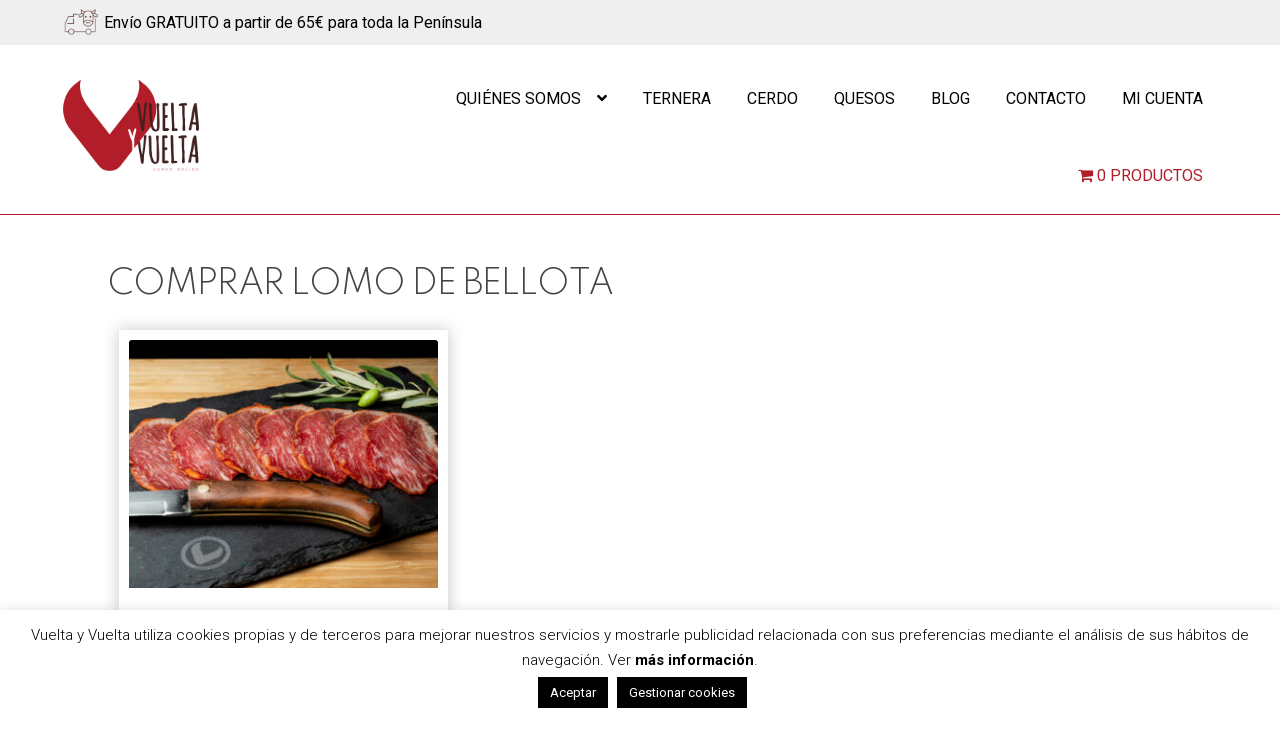

--- FILE ---
content_type: text/html; charset=UTF-8
request_url: https://vueltayvueltacarne.es/etiqueta-producto/comprar-lomo-de-bellota/
body_size: 19225
content:
<!doctype html>
<html lang="es">
<head>
<meta charset="UTF-8">
<meta name="viewport" content="width=device-width, initial-scale=1">
<link rel="profile" href="http://gmpg.org/xfn/11">
<link rel="pingback" href="https://vueltayvueltacarne.es/xmlrpc.php">
<meta name='robots' content='index, follow, max-image-preview:large, max-snippet:-1, max-video-preview:-1' />
<!-- This site is optimized with the Yoast SEO plugin v26.8 - https://yoast.com/product/yoast-seo-wordpress/ -->
<title>comprar lomo de bellota - Vuelta y Vuelta</title>
<link rel="canonical" href="https://vueltayvueltacarne.es/etiqueta-producto/comprar-lomo-de-bellota/" />
<meta property="og:locale" content="es_ES" />
<meta property="og:type" content="article" />
<meta property="og:title" content="comprar lomo de bellota - Vuelta y Vuelta" />
<meta property="og:url" content="https://vueltayvueltacarne.es/etiqueta-producto/comprar-lomo-de-bellota/" />
<meta property="og:site_name" content="Vuelta y Vuelta" />
<meta name="twitter:card" content="summary_large_image" />
<script type="application/ld+json" class="yoast-schema-graph">{"@context":"https://schema.org","@graph":[{"@type":"CollectionPage","@id":"https://vueltayvueltacarne.es/etiqueta-producto/comprar-lomo-de-bellota/","url":"https://vueltayvueltacarne.es/etiqueta-producto/comprar-lomo-de-bellota/","name":"comprar lomo de bellota - Vuelta y Vuelta","isPartOf":{"@id":"https://vueltayvueltacarne.es/#website"},"primaryImageOfPage":{"@id":"https://vueltayvueltacarne.es/etiqueta-producto/comprar-lomo-de-bellota/#primaryimage"},"image":{"@id":"https://vueltayvueltacarne.es/etiqueta-producto/comprar-lomo-de-bellota/#primaryimage"},"thumbnailUrl":"https://vueltayvueltacarne.es/wp-content/uploads/2020/12/lomo-iberico-bellota-vueltayvueltacarne.jpg","breadcrumb":{"@id":"https://vueltayvueltacarne.es/etiqueta-producto/comprar-lomo-de-bellota/#breadcrumb"},"inLanguage":"es"},{"@type":"ImageObject","inLanguage":"es","@id":"https://vueltayvueltacarne.es/etiqueta-producto/comprar-lomo-de-bellota/#primaryimage","url":"https://vueltayvueltacarne.es/wp-content/uploads/2020/12/lomo-iberico-bellota-vueltayvueltacarne.jpg","contentUrl":"https://vueltayvueltacarne.es/wp-content/uploads/2020/12/lomo-iberico-bellota-vueltayvueltacarne.jpg","width":1067,"height":800,"caption":"Lomo de bellota ibérico, finas lonchas sobre una pizarra"},{"@type":"BreadcrumbList","@id":"https://vueltayvueltacarne.es/etiqueta-producto/comprar-lomo-de-bellota/#breadcrumb","itemListElement":[{"@type":"ListItem","position":1,"name":"Home","item":"https://vueltayvueltacarne.es/"},{"@type":"ListItem","position":2,"name":"comprar lomo de bellota"}]},{"@type":"WebSite","@id":"https://vueltayvueltacarne.es/#website","url":"https://vueltayvueltacarne.es/","name":"Vuelta y Vuelta","description":"Tu tienda de confianza para comprar online la mejor carne de ternera","publisher":{"@id":"https://vueltayvueltacarne.es/#organization"},"potentialAction":[{"@type":"SearchAction","target":{"@type":"EntryPoint","urlTemplate":"https://vueltayvueltacarne.es/?s={search_term_string}"},"query-input":{"@type":"PropertyValueSpecification","valueRequired":true,"valueName":"search_term_string"}}],"inLanguage":"es"},{"@type":"Organization","@id":"https://vueltayvueltacarne.es/#organization","name":"Vuelta y Vuelta","url":"https://vueltayvueltacarne.es/","logo":{"@type":"ImageObject","inLanguage":"es","@id":"https://vueltayvueltacarne.es/#/schema/logo/image/","url":"https://vueltayvueltacarne.es/wp-content/uploads/2020/12/cropped-logo-vuelta-y-vuelta-carne.png","contentUrl":"https://vueltayvueltacarne.es/wp-content/uploads/2020/12/cropped-logo-vuelta-y-vuelta-carne.png","width":5344,"height":3691,"caption":"Vuelta y Vuelta"},"image":{"@id":"https://vueltayvueltacarne.es/#/schema/logo/image/"},"sameAs":["https://www.facebook.com/VueltayVueltacarne"]}]}</script>
<!-- / Yoast SEO plugin. -->
<link rel='dns-prefetch' href='//widgets.revi.io' />
<link rel='dns-prefetch' href='//capi-automation.s3.us-east-2.amazonaws.com' />
<link rel='dns-prefetch' href='//fonts.googleapis.com' />
<link rel="alternate" type="application/rss+xml" title="Vuelta y Vuelta &raquo; Feed" href="https://vueltayvueltacarne.es/feed/" />
<link rel="alternate" type="application/rss+xml" title="Vuelta y Vuelta &raquo; Feed de los comentarios" href="https://vueltayvueltacarne.es/comments/feed/" />
<link rel="alternate" type="application/rss+xml" title="Vuelta y Vuelta &raquo; comprar lomo de bellota Etiqueta Feed" href="https://vueltayvueltacarne.es/etiqueta-producto/comprar-lomo-de-bellota/feed/" />
<style id='wp-img-auto-sizes-contain-inline-css'>
img:is([sizes=auto i],[sizes^="auto," i]){contain-intrinsic-size:3000px 1500px}
/*# sourceURL=wp-img-auto-sizes-contain-inline-css */
</style>
<!-- <link rel='stylesheet' id='cf7ic_style-css' href='https://vueltayvueltacarne.es/wp-content/plugins/contact-form-7-image-captcha/css/cf7ic-style.css?ver=3.3.7' media='all' /> -->
<link rel="stylesheet" type="text/css" href="//vueltayvueltacarne.es/wp-content/cache/wpfc-minified/l9pbj6t9/dx3wx.css" media="all"/>
<style id='wp-block-library-inline-css'>
:root{--wp-block-synced-color:#7a00df;--wp-block-synced-color--rgb:122,0,223;--wp-bound-block-color:var(--wp-block-synced-color);--wp-editor-canvas-background:#ddd;--wp-admin-theme-color:#007cba;--wp-admin-theme-color--rgb:0,124,186;--wp-admin-theme-color-darker-10:#006ba1;--wp-admin-theme-color-darker-10--rgb:0,107,160.5;--wp-admin-theme-color-darker-20:#005a87;--wp-admin-theme-color-darker-20--rgb:0,90,135;--wp-admin-border-width-focus:2px}@media (min-resolution:192dpi){:root{--wp-admin-border-width-focus:1.5px}}.wp-element-button{cursor:pointer}:root .has-very-light-gray-background-color{background-color:#eee}:root .has-very-dark-gray-background-color{background-color:#313131}:root .has-very-light-gray-color{color:#eee}:root .has-very-dark-gray-color{color:#313131}:root .has-vivid-green-cyan-to-vivid-cyan-blue-gradient-background{background:linear-gradient(135deg,#00d084,#0693e3)}:root .has-purple-crush-gradient-background{background:linear-gradient(135deg,#34e2e4,#4721fb 50%,#ab1dfe)}:root .has-hazy-dawn-gradient-background{background:linear-gradient(135deg,#faaca8,#dad0ec)}:root .has-subdued-olive-gradient-background{background:linear-gradient(135deg,#fafae1,#67a671)}:root .has-atomic-cream-gradient-background{background:linear-gradient(135deg,#fdd79a,#004a59)}:root .has-nightshade-gradient-background{background:linear-gradient(135deg,#330968,#31cdcf)}:root .has-midnight-gradient-background{background:linear-gradient(135deg,#020381,#2874fc)}:root{--wp--preset--font-size--normal:16px;--wp--preset--font-size--huge:42px}.has-regular-font-size{font-size:1em}.has-larger-font-size{font-size:2.625em}.has-normal-font-size{font-size:var(--wp--preset--font-size--normal)}.has-huge-font-size{font-size:var(--wp--preset--font-size--huge)}.has-text-align-center{text-align:center}.has-text-align-left{text-align:left}.has-text-align-right{text-align:right}.has-fit-text{white-space:nowrap!important}#end-resizable-editor-section{display:none}.aligncenter{clear:both}.items-justified-left{justify-content:flex-start}.items-justified-center{justify-content:center}.items-justified-right{justify-content:flex-end}.items-justified-space-between{justify-content:space-between}.screen-reader-text{border:0;clip-path:inset(50%);height:1px;margin:-1px;overflow:hidden;padding:0;position:absolute;width:1px;word-wrap:normal!important}.screen-reader-text:focus{background-color:#ddd;clip-path:none;color:#444;display:block;font-size:1em;height:auto;left:5px;line-height:normal;padding:15px 23px 14px;text-decoration:none;top:5px;width:auto;z-index:100000}html :where(.has-border-color){border-style:solid}html :where([style*=border-top-color]){border-top-style:solid}html :where([style*=border-right-color]){border-right-style:solid}html :where([style*=border-bottom-color]){border-bottom-style:solid}html :where([style*=border-left-color]){border-left-style:solid}html :where([style*=border-width]){border-style:solid}html :where([style*=border-top-width]){border-top-style:solid}html :where([style*=border-right-width]){border-right-style:solid}html :where([style*=border-bottom-width]){border-bottom-style:solid}html :where([style*=border-left-width]){border-left-style:solid}html :where(img[class*=wp-image-]){height:auto;max-width:100%}:where(figure){margin:0 0 1em}html :where(.is-position-sticky){--wp-admin--admin-bar--position-offset:var(--wp-admin--admin-bar--height,0px)}@media screen and (max-width:600px){html :where(.is-position-sticky){--wp-admin--admin-bar--position-offset:0px}}
/*# sourceURL=wp-block-library-inline-css */
</style><!-- <link rel='stylesheet' id='wc-blocks-style-css' href='https://vueltayvueltacarne.es/wp-content/plugins/woocommerce/assets/client/blocks/wc-blocks.css?ver=wc-10.4.3' media='all' /> -->
<link rel="stylesheet" type="text/css" href="//vueltayvueltacarne.es/wp-content/cache/wpfc-minified/dswt4okt/dx3wx.css" media="all"/>
<style id='global-styles-inline-css'>
:root{--wp--preset--aspect-ratio--square: 1;--wp--preset--aspect-ratio--4-3: 4/3;--wp--preset--aspect-ratio--3-4: 3/4;--wp--preset--aspect-ratio--3-2: 3/2;--wp--preset--aspect-ratio--2-3: 2/3;--wp--preset--aspect-ratio--16-9: 16/9;--wp--preset--aspect-ratio--9-16: 9/16;--wp--preset--color--black: #000000;--wp--preset--color--cyan-bluish-gray: #abb8c3;--wp--preset--color--white: #ffffff;--wp--preset--color--pale-pink: #f78da7;--wp--preset--color--vivid-red: #cf2e2e;--wp--preset--color--luminous-vivid-orange: #ff6900;--wp--preset--color--luminous-vivid-amber: #fcb900;--wp--preset--color--light-green-cyan: #7bdcb5;--wp--preset--color--vivid-green-cyan: #00d084;--wp--preset--color--pale-cyan-blue: #8ed1fc;--wp--preset--color--vivid-cyan-blue: #0693e3;--wp--preset--color--vivid-purple: #9b51e0;--wp--preset--gradient--vivid-cyan-blue-to-vivid-purple: linear-gradient(135deg,rgb(6,147,227) 0%,rgb(155,81,224) 100%);--wp--preset--gradient--light-green-cyan-to-vivid-green-cyan: linear-gradient(135deg,rgb(122,220,180) 0%,rgb(0,208,130) 100%);--wp--preset--gradient--luminous-vivid-amber-to-luminous-vivid-orange: linear-gradient(135deg,rgb(252,185,0) 0%,rgb(255,105,0) 100%);--wp--preset--gradient--luminous-vivid-orange-to-vivid-red: linear-gradient(135deg,rgb(255,105,0) 0%,rgb(207,46,46) 100%);--wp--preset--gradient--very-light-gray-to-cyan-bluish-gray: linear-gradient(135deg,rgb(238,238,238) 0%,rgb(169,184,195) 100%);--wp--preset--gradient--cool-to-warm-spectrum: linear-gradient(135deg,rgb(74,234,220) 0%,rgb(151,120,209) 20%,rgb(207,42,186) 40%,rgb(238,44,130) 60%,rgb(251,105,98) 80%,rgb(254,248,76) 100%);--wp--preset--gradient--blush-light-purple: linear-gradient(135deg,rgb(255,206,236) 0%,rgb(152,150,240) 100%);--wp--preset--gradient--blush-bordeaux: linear-gradient(135deg,rgb(254,205,165) 0%,rgb(254,45,45) 50%,rgb(107,0,62) 100%);--wp--preset--gradient--luminous-dusk: linear-gradient(135deg,rgb(255,203,112) 0%,rgb(199,81,192) 50%,rgb(65,88,208) 100%);--wp--preset--gradient--pale-ocean: linear-gradient(135deg,rgb(255,245,203) 0%,rgb(182,227,212) 50%,rgb(51,167,181) 100%);--wp--preset--gradient--electric-grass: linear-gradient(135deg,rgb(202,248,128) 0%,rgb(113,206,126) 100%);--wp--preset--gradient--midnight: linear-gradient(135deg,rgb(2,3,129) 0%,rgb(40,116,252) 100%);--wp--preset--font-size--small: 14px;--wp--preset--font-size--medium: 23px;--wp--preset--font-size--large: 26px;--wp--preset--font-size--x-large: 42px;--wp--preset--font-size--normal: 16px;--wp--preset--font-size--huge: 37px;--wp--preset--spacing--20: 0.44rem;--wp--preset--spacing--30: 0.67rem;--wp--preset--spacing--40: 1rem;--wp--preset--spacing--50: 1.5rem;--wp--preset--spacing--60: 2.25rem;--wp--preset--spacing--70: 3.38rem;--wp--preset--spacing--80: 5.06rem;--wp--preset--shadow--natural: 6px 6px 9px rgba(0, 0, 0, 0.2);--wp--preset--shadow--deep: 12px 12px 50px rgba(0, 0, 0, 0.4);--wp--preset--shadow--sharp: 6px 6px 0px rgba(0, 0, 0, 0.2);--wp--preset--shadow--outlined: 6px 6px 0px -3px rgb(255, 255, 255), 6px 6px rgb(0, 0, 0);--wp--preset--shadow--crisp: 6px 6px 0px rgb(0, 0, 0);}:where(.is-layout-flex){gap: 0.5em;}:where(.is-layout-grid){gap: 0.5em;}body .is-layout-flex{display: flex;}.is-layout-flex{flex-wrap: wrap;align-items: center;}.is-layout-flex > :is(*, div){margin: 0;}body .is-layout-grid{display: grid;}.is-layout-grid > :is(*, div){margin: 0;}:where(.wp-block-columns.is-layout-flex){gap: 2em;}:where(.wp-block-columns.is-layout-grid){gap: 2em;}:where(.wp-block-post-template.is-layout-flex){gap: 1.25em;}:where(.wp-block-post-template.is-layout-grid){gap: 1.25em;}.has-black-color{color: var(--wp--preset--color--black) !important;}.has-cyan-bluish-gray-color{color: var(--wp--preset--color--cyan-bluish-gray) !important;}.has-white-color{color: var(--wp--preset--color--white) !important;}.has-pale-pink-color{color: var(--wp--preset--color--pale-pink) !important;}.has-vivid-red-color{color: var(--wp--preset--color--vivid-red) !important;}.has-luminous-vivid-orange-color{color: var(--wp--preset--color--luminous-vivid-orange) !important;}.has-luminous-vivid-amber-color{color: var(--wp--preset--color--luminous-vivid-amber) !important;}.has-light-green-cyan-color{color: var(--wp--preset--color--light-green-cyan) !important;}.has-vivid-green-cyan-color{color: var(--wp--preset--color--vivid-green-cyan) !important;}.has-pale-cyan-blue-color{color: var(--wp--preset--color--pale-cyan-blue) !important;}.has-vivid-cyan-blue-color{color: var(--wp--preset--color--vivid-cyan-blue) !important;}.has-vivid-purple-color{color: var(--wp--preset--color--vivid-purple) !important;}.has-black-background-color{background-color: var(--wp--preset--color--black) !important;}.has-cyan-bluish-gray-background-color{background-color: var(--wp--preset--color--cyan-bluish-gray) !important;}.has-white-background-color{background-color: var(--wp--preset--color--white) !important;}.has-pale-pink-background-color{background-color: var(--wp--preset--color--pale-pink) !important;}.has-vivid-red-background-color{background-color: var(--wp--preset--color--vivid-red) !important;}.has-luminous-vivid-orange-background-color{background-color: var(--wp--preset--color--luminous-vivid-orange) !important;}.has-luminous-vivid-amber-background-color{background-color: var(--wp--preset--color--luminous-vivid-amber) !important;}.has-light-green-cyan-background-color{background-color: var(--wp--preset--color--light-green-cyan) !important;}.has-vivid-green-cyan-background-color{background-color: var(--wp--preset--color--vivid-green-cyan) !important;}.has-pale-cyan-blue-background-color{background-color: var(--wp--preset--color--pale-cyan-blue) !important;}.has-vivid-cyan-blue-background-color{background-color: var(--wp--preset--color--vivid-cyan-blue) !important;}.has-vivid-purple-background-color{background-color: var(--wp--preset--color--vivid-purple) !important;}.has-black-border-color{border-color: var(--wp--preset--color--black) !important;}.has-cyan-bluish-gray-border-color{border-color: var(--wp--preset--color--cyan-bluish-gray) !important;}.has-white-border-color{border-color: var(--wp--preset--color--white) !important;}.has-pale-pink-border-color{border-color: var(--wp--preset--color--pale-pink) !important;}.has-vivid-red-border-color{border-color: var(--wp--preset--color--vivid-red) !important;}.has-luminous-vivid-orange-border-color{border-color: var(--wp--preset--color--luminous-vivid-orange) !important;}.has-luminous-vivid-amber-border-color{border-color: var(--wp--preset--color--luminous-vivid-amber) !important;}.has-light-green-cyan-border-color{border-color: var(--wp--preset--color--light-green-cyan) !important;}.has-vivid-green-cyan-border-color{border-color: var(--wp--preset--color--vivid-green-cyan) !important;}.has-pale-cyan-blue-border-color{border-color: var(--wp--preset--color--pale-cyan-blue) !important;}.has-vivid-cyan-blue-border-color{border-color: var(--wp--preset--color--vivid-cyan-blue) !important;}.has-vivid-purple-border-color{border-color: var(--wp--preset--color--vivid-purple) !important;}.has-vivid-cyan-blue-to-vivid-purple-gradient-background{background: var(--wp--preset--gradient--vivid-cyan-blue-to-vivid-purple) !important;}.has-light-green-cyan-to-vivid-green-cyan-gradient-background{background: var(--wp--preset--gradient--light-green-cyan-to-vivid-green-cyan) !important;}.has-luminous-vivid-amber-to-luminous-vivid-orange-gradient-background{background: var(--wp--preset--gradient--luminous-vivid-amber-to-luminous-vivid-orange) !important;}.has-luminous-vivid-orange-to-vivid-red-gradient-background{background: var(--wp--preset--gradient--luminous-vivid-orange-to-vivid-red) !important;}.has-very-light-gray-to-cyan-bluish-gray-gradient-background{background: var(--wp--preset--gradient--very-light-gray-to-cyan-bluish-gray) !important;}.has-cool-to-warm-spectrum-gradient-background{background: var(--wp--preset--gradient--cool-to-warm-spectrum) !important;}.has-blush-light-purple-gradient-background{background: var(--wp--preset--gradient--blush-light-purple) !important;}.has-blush-bordeaux-gradient-background{background: var(--wp--preset--gradient--blush-bordeaux) !important;}.has-luminous-dusk-gradient-background{background: var(--wp--preset--gradient--luminous-dusk) !important;}.has-pale-ocean-gradient-background{background: var(--wp--preset--gradient--pale-ocean) !important;}.has-electric-grass-gradient-background{background: var(--wp--preset--gradient--electric-grass) !important;}.has-midnight-gradient-background{background: var(--wp--preset--gradient--midnight) !important;}.has-small-font-size{font-size: var(--wp--preset--font-size--small) !important;}.has-medium-font-size{font-size: var(--wp--preset--font-size--medium) !important;}.has-large-font-size{font-size: var(--wp--preset--font-size--large) !important;}.has-x-large-font-size{font-size: var(--wp--preset--font-size--x-large) !important;}
/*# sourceURL=global-styles-inline-css */
</style>
<style id='classic-theme-styles-inline-css'>
/*! This file is auto-generated */
.wp-block-button__link{color:#fff;background-color:#32373c;border-radius:9999px;box-shadow:none;text-decoration:none;padding:calc(.667em + 2px) calc(1.333em + 2px);font-size:1.125em}.wp-block-file__button{background:#32373c;color:#fff;text-decoration:none}
/*# sourceURL=/wp-includes/css/classic-themes.min.css */
</style>
<!-- <link rel='stylesheet' id='storefront-gutenberg-blocks-css' href='https://vueltayvueltacarne.es/wp-content/themes/storefront/assets/css/base/gutenberg-blocks.css?ver=3.9.1' media='all' /> -->
<link rel="stylesheet" type="text/css" href="//vueltayvueltacarne.es/wp-content/cache/wpfc-minified/88hnxivy/dx3wx.css" media="all"/>
<style id='storefront-gutenberg-blocks-inline-css'>
.wp-block-button__link:not(.has-text-color) {
color: #ffffff;
}
.wp-block-button__link:not(.has-text-color):hover,
.wp-block-button__link:not(.has-text-color):focus,
.wp-block-button__link:not(.has-text-color):active {
color: #ffffff;
}
.wp-block-button__link:not(.has-background) {
background-color: #b11d28;
}
.wp-block-button__link:not(.has-background):hover,
.wp-block-button__link:not(.has-background):focus,
.wp-block-button__link:not(.has-background):active {
border-color: #98040f;
background-color: #98040f;
}
.wp-block-quote footer,
.wp-block-quote cite,
.wp-block-quote__citation {
color: #000000;
}
.wp-block-pullquote cite,
.wp-block-pullquote footer,
.wp-block-pullquote__citation {
color: #000000;
}
.wp-block-image figcaption {
color: #000000;
}
.wp-block-separator.is-style-dots::before {
color: #000000;
}
.wp-block-file a.wp-block-file__button {
color: #ffffff;
background-color: #b11d28;
border-color: #b11d28;
}
.wp-block-file a.wp-block-file__button:hover,
.wp-block-file a.wp-block-file__button:focus,
.wp-block-file a.wp-block-file__button:active {
color: #ffffff;
background-color: #98040f;
}
.wp-block-code,
.wp-block-preformatted pre {
color: #000000;
}
.wp-block-table:not( .has-background ):not( .is-style-stripes ) tbody tr:nth-child(2n) td {
background-color: #fdfdfd;
}
.wp-block-cover .wp-block-cover__inner-container h1:not(.has-text-color),
.wp-block-cover .wp-block-cover__inner-container h2:not(.has-text-color),
.wp-block-cover .wp-block-cover__inner-container h3:not(.has-text-color),
.wp-block-cover .wp-block-cover__inner-container h4:not(.has-text-color),
.wp-block-cover .wp-block-cover__inner-container h5:not(.has-text-color),
.wp-block-cover .wp-block-cover__inner-container h6:not(.has-text-color) {
color: #000000;
}
.wc-block-components-price-slider__range-input-progress,
.rtl .wc-block-components-price-slider__range-input-progress {
--range-color: #b11d28;
}
/* Target only IE11 */
@media all and (-ms-high-contrast: none), (-ms-high-contrast: active) {
.wc-block-components-price-slider__range-input-progress {
background: #b11d28;
}
}
.wc-block-components-button:not(.is-link) {
background-color: #000000;
color: #ffffff;
}
.wc-block-components-button:not(.is-link):hover,
.wc-block-components-button:not(.is-link):focus,
.wc-block-components-button:not(.is-link):active {
background-color: #000000;
color: #ffffff;
}
.wc-block-components-button:not(.is-link):disabled {
background-color: #000000;
color: #ffffff;
}
.wc-block-cart__submit-container {
background-color: #ffffff;
}
.wc-block-cart__submit-container::before {
color: rgba(220,220,220,0.5);
}
.wc-block-components-order-summary-item__quantity {
background-color: #ffffff;
border-color: #000000;
box-shadow: 0 0 0 2px #ffffff;
color: #000000;
}
/*# sourceURL=storefront-gutenberg-blocks-inline-css */
</style>
<style id='ghostkit-typography-inline-css'>
/*# sourceURL=ghostkit-typography-inline-css */
</style>
<!-- <link rel='stylesheet' id='contact-form-7-css' href='https://vueltayvueltacarne.es/wp-content/plugins/contact-form-7/includes/css/styles.css?ver=6.1.4' media='all' /> -->
<!-- <link rel='stylesheet' id='cookie-law-info-css' href='https://vueltayvueltacarne.es/wp-content/plugins/cookie-law-info/legacy/public/css/cookie-law-info-public.css?ver=3.4.0' media='all' /> -->
<!-- <link rel='stylesheet' id='cookie-law-info-gdpr-css' href='https://vueltayvueltacarne.es/wp-content/plugins/cookie-law-info/legacy/public/css/cookie-law-info-gdpr.css?ver=3.4.0' media='all' /> -->
<!-- <link rel='stylesheet' id='mcmp_price_per_unit_style-css' href='https://vueltayvueltacarne.es/wp-content/plugins/woo-price-per-unit-pro/assets/CSS/woo-ppu.css?ver=2.0.9' media='all' /> -->
<!-- <link rel='stylesheet' id='wpmenucart-icons-css' href='https://vueltayvueltacarne.es/wp-content/plugins/woocommerce-menu-bar-cart/assets/css/wpmenucart-icons.min.css?ver=2.14.12' media='all' /> -->
<link rel="stylesheet" type="text/css" href="//vueltayvueltacarne.es/wp-content/cache/wpfc-minified/95d0fm4c/dx3wx.css" media="all"/>
<style id='wpmenucart-icons-inline-css'>
@font-face{font-family:WPMenuCart;src:url(https://vueltayvueltacarne.es/wp-content/plugins/woocommerce-menu-bar-cart/assets/fonts/WPMenuCart.eot);src:url(https://vueltayvueltacarne.es/wp-content/plugins/woocommerce-menu-bar-cart/assets/fonts/WPMenuCart.eot?#iefix) format('embedded-opentype'),url(https://vueltayvueltacarne.es/wp-content/plugins/woocommerce-menu-bar-cart/assets/fonts/WPMenuCart.woff2) format('woff2'),url(https://vueltayvueltacarne.es/wp-content/plugins/woocommerce-menu-bar-cart/assets/fonts/WPMenuCart.woff) format('woff'),url(https://vueltayvueltacarne.es/wp-content/plugins/woocommerce-menu-bar-cart/assets/fonts/WPMenuCart.ttf) format('truetype'),url(https://vueltayvueltacarne.es/wp-content/plugins/woocommerce-menu-bar-cart/assets/fonts/WPMenuCart.svg#WPMenuCart) format('svg');font-weight:400;font-style:normal;font-display:swap}
/*# sourceURL=wpmenucart-icons-inline-css */
</style>
<!-- <link rel='stylesheet' id='wpmenucart-css' href='https://vueltayvueltacarne.es/wp-content/plugins/woocommerce-menu-bar-cart/assets/css/wpmenucart-main.min.css?ver=2.14.12' media='all' /> -->
<link rel="stylesheet" type="text/css" href="//vueltayvueltacarne.es/wp-content/cache/wpfc-minified/f5oysm4b/dx3wx.css" media="all"/>
<style id='wpmenucart-inline-css'>
.et-cart-info { display:none !important; } .site-header-cart { display:none !important; }
/*# sourceURL=wpmenucart-inline-css */
</style>
<style id='woocommerce-inline-inline-css'>
.woocommerce form .form-row .required { visibility: visible; }
/*# sourceURL=woocommerce-inline-inline-css */
</style>
<!-- <link rel='stylesheet' id='awb-css' href='https://vueltayvueltacarne.es/wp-content/plugins/advanced-backgrounds/assets/awb/awb.min.css?ver=1.12.8' media='all' /> -->
<!-- <link rel='stylesheet' id='parent-style-css' href='https://vueltayvueltacarne.es/wp-content/themes/storefront/style.css?ver=6.9' media='all' /> -->
<!-- <link rel='stylesheet' id='child-style-css' href='https://vueltayvueltacarne.es/wp-content/themes/Vuelta-y-Vuelta/style.css?ver=1.0' media='all' /> -->
<!-- <link rel='stylesheet' id='storefront-style-css' href='https://vueltayvueltacarne.es/wp-content/themes/storefront/style.css?ver=3.9.1' media='all' /> -->
<link rel="stylesheet" type="text/css" href="//vueltayvueltacarne.es/wp-content/cache/wpfc-minified/7mo10sb1/dx3wx.css" media="all"/>
<style id='storefront-style-inline-css'>
.main-navigation ul li a,
.site-title a,
ul.menu li a,
.site-branding h1 a,
button.menu-toggle,
button.menu-toggle:hover,
.handheld-navigation .dropdown-toggle {
color: #000000;
}
button.menu-toggle,
button.menu-toggle:hover {
border-color: #000000;
}
.main-navigation ul li a:hover,
.main-navigation ul li:hover > a,
.site-title a:hover,
.site-header ul.menu li.current-menu-item > a {
color: #414141;
}
table:not( .has-background ) th {
background-color: #f8f8f8;
}
table:not( .has-background ) tbody td {
background-color: #fdfdfd;
}
table:not( .has-background ) tbody tr:nth-child(2n) td,
fieldset,
fieldset legend {
background-color: #fbfbfb;
}
.site-header,
.secondary-navigation ul ul,
.main-navigation ul.menu > li.menu-item-has-children:after,
.secondary-navigation ul.menu ul,
.storefront-handheld-footer-bar,
.storefront-handheld-footer-bar ul li > a,
.storefront-handheld-footer-bar ul li.search .site-search,
button.menu-toggle,
button.menu-toggle:hover {
background-color: #ffffff;
}
p.site-description,
.site-header,
.storefront-handheld-footer-bar {
color: #000000;
}
button.menu-toggle:after,
button.menu-toggle:before,
button.menu-toggle span:before {
background-color: #000000;
}
h1, h2, h3, h4, h5, h6, .wc-block-grid__product-title {
color: #000000;
}
.widget h1 {
border-bottom-color: #000000;
}
body,
.secondary-navigation a {
color: #000000;
}
.widget-area .widget a,
.hentry .entry-header .posted-on a,
.hentry .entry-header .post-author a,
.hentry .entry-header .post-comments a,
.hentry .entry-header .byline a {
color: #050505;
}
a {
color: #b11d28;
}
a:focus,
button:focus,
.button.alt:focus,
input:focus,
textarea:focus,
input[type="button"]:focus,
input[type="reset"]:focus,
input[type="submit"]:focus,
input[type="email"]:focus,
input[type="tel"]:focus,
input[type="url"]:focus,
input[type="password"]:focus,
input[type="search"]:focus {
outline-color: #b11d28;
}
button, input[type="button"], input[type="reset"], input[type="submit"], .button, .widget a.button {
background-color: #b11d28;
border-color: #b11d28;
color: #ffffff;
}
button:hover, input[type="button"]:hover, input[type="reset"]:hover, input[type="submit"]:hover, .button:hover, .widget a.button:hover {
background-color: #98040f;
border-color: #98040f;
color: #ffffff;
}
button.alt, input[type="button"].alt, input[type="reset"].alt, input[type="submit"].alt, .button.alt, .widget-area .widget a.button.alt {
background-color: #000000;
border-color: #000000;
color: #ffffff;
}
button.alt:hover, input[type="button"].alt:hover, input[type="reset"].alt:hover, input[type="submit"].alt:hover, .button.alt:hover, .widget-area .widget a.button.alt:hover {
background-color: #000000;
border-color: #000000;
color: #ffffff;
}
.pagination .page-numbers li .page-numbers.current {
background-color: #e6e6e6;
color: #000000;
}
#comments .comment-list .comment-content .comment-text {
background-color: #f8f8f8;
}
.site-footer {
background-color: #000000;
color: #ffffff;
}
.site-footer a:not(.button):not(.components-button) {
color: #ffffff;
}
.site-footer .storefront-handheld-footer-bar a:not(.button):not(.components-button) {
color: #000000;
}
.site-footer h1, .site-footer h2, .site-footer h3, .site-footer h4, .site-footer h5, .site-footer h6, .site-footer .widget .widget-title, .site-footer .widget .widgettitle {
color: #ffffff;
}
.page-template-template-homepage.has-post-thumbnail .type-page.has-post-thumbnail .entry-title {
color: #000000;
}
.page-template-template-homepage.has-post-thumbnail .type-page.has-post-thumbnail .entry-content {
color: #000000;
}
@media screen and ( min-width: 768px ) {
.secondary-navigation ul.menu a:hover {
color: #191919;
}
.secondary-navigation ul.menu a {
color: #000000;
}
.main-navigation ul.menu ul.sub-menu,
.main-navigation ul.nav-menu ul.children {
background-color: #f0f0f0;
}
.site-header {
border-bottom-color: #f0f0f0;
}
}
/*# sourceURL=storefront-style-inline-css */
</style>
<!-- <link rel='stylesheet' id='storefront-icons-css' href='https://vueltayvueltacarne.es/wp-content/themes/storefront/assets/css/base/icons.css?ver=3.9.1' media='all' /> -->
<link rel="stylesheet" type="text/css" href="//vueltayvueltacarne.es/wp-content/cache/wpfc-minified/e2f2bm41/dx3wx.css" media="all"/>
<link rel='stylesheet' id='storefront-fonts-css' href='https://fonts.googleapis.com/css?family=Source+Sans+Pro%3A400%2C300%2C300italic%2C400italic%2C600%2C700%2C900&#038;subset=latin%2Clatin-ext&#038;ver=3.9.1' media='all' />
<!-- <link rel='stylesheet' id='storefront-woocommerce-style-css' href='https://vueltayvueltacarne.es/wp-content/themes/storefront/assets/css/woocommerce/woocommerce.css?ver=3.9.1' media='all' /> -->
<link rel="stylesheet" type="text/css" href="//vueltayvueltacarne.es/wp-content/cache/wpfc-minified/1gfd2n9g/dx3wx.css" media="all"/>
<style id='storefront-woocommerce-style-inline-css'>
@font-face {
font-family: star;
src: url(https://vueltayvueltacarne.es/wp-content/plugins/woocommerce/assets/fonts/star.eot);
src:
url(https://vueltayvueltacarne.es/wp-content/plugins/woocommerce/assets/fonts/star.eot?#iefix) format("embedded-opentype"),
url(https://vueltayvueltacarne.es/wp-content/plugins/woocommerce/assets/fonts/star.woff) format("woff"),
url(https://vueltayvueltacarne.es/wp-content/plugins/woocommerce/assets/fonts/star.ttf) format("truetype"),
url(https://vueltayvueltacarne.es/wp-content/plugins/woocommerce/assets/fonts/star.svg#star) format("svg");
font-weight: 400;
font-style: normal;
}
@font-face {
font-family: WooCommerce;
src: url(https://vueltayvueltacarne.es/wp-content/plugins/woocommerce/assets/fonts/WooCommerce.eot);
src:
url(https://vueltayvueltacarne.es/wp-content/plugins/woocommerce/assets/fonts/WooCommerce.eot?#iefix) format("embedded-opentype"),
url(https://vueltayvueltacarne.es/wp-content/plugins/woocommerce/assets/fonts/WooCommerce.woff) format("woff"),
url(https://vueltayvueltacarne.es/wp-content/plugins/woocommerce/assets/fonts/WooCommerce.ttf) format("truetype"),
url(https://vueltayvueltacarne.es/wp-content/plugins/woocommerce/assets/fonts/WooCommerce.svg#WooCommerce) format("svg");
font-weight: 400;
font-style: normal;
}
a.cart-contents,
.site-header-cart .widget_shopping_cart a {
color: #000000;
}
a.cart-contents:hover,
.site-header-cart .widget_shopping_cart a:hover,
.site-header-cart:hover > li > a {
color: #414141;
}
table.cart td.product-remove,
table.cart td.actions {
border-top-color: #ffffff;
}
.storefront-handheld-footer-bar ul li.cart .count {
background-color: #000000;
color: #ffffff;
border-color: #ffffff;
}
.woocommerce-tabs ul.tabs li.active a,
ul.products li.product .price,
.onsale,
.wc-block-grid__product-onsale,
.widget_search form:before,
.widget_product_search form:before {
color: #000000;
}
.woocommerce-breadcrumb a,
a.woocommerce-review-link,
.product_meta a {
color: #050505;
}
.wc-block-grid__product-onsale,
.onsale {
border-color: #000000;
}
.star-rating span:before,
.quantity .plus, .quantity .minus,
p.stars a:hover:after,
p.stars a:after,
.star-rating span:before,
#payment .payment_methods li input[type=radio]:first-child:checked+label:before {
color: #b11d28;
}
.widget_price_filter .ui-slider .ui-slider-range,
.widget_price_filter .ui-slider .ui-slider-handle {
background-color: #b11d28;
}
.order_details {
background-color: #f8f8f8;
}
.order_details > li {
border-bottom: 1px dotted #e3e3e3;
}
.order_details:before,
.order_details:after {
background: -webkit-linear-gradient(transparent 0,transparent 0),-webkit-linear-gradient(135deg,#f8f8f8 33.33%,transparent 33.33%),-webkit-linear-gradient(45deg,#f8f8f8 33.33%,transparent 33.33%)
}
#order_review {
background-color: #ffffff;
}
#payment .payment_methods > li .payment_box,
#payment .place-order {
background-color: #fafafa;
}
#payment .payment_methods > li:not(.woocommerce-notice) {
background-color: #f5f5f5;
}
#payment .payment_methods > li:not(.woocommerce-notice):hover {
background-color: #f0f0f0;
}
.woocommerce-pagination .page-numbers li .page-numbers.current {
background-color: #e6e6e6;
color: #000000;
}
.wc-block-grid__product-onsale,
.onsale,
.woocommerce-pagination .page-numbers li .page-numbers:not(.current) {
color: #000000;
}
p.stars a:before,
p.stars a:hover~a:before,
p.stars.selected a.active~a:before {
color: #000000;
}
p.stars.selected a.active:before,
p.stars:hover a:before,
p.stars.selected a:not(.active):before,
p.stars.selected a.active:before {
color: #b11d28;
}
.single-product div.product .woocommerce-product-gallery .woocommerce-product-gallery__trigger {
background-color: #b11d28;
color: #ffffff;
}
.single-product div.product .woocommerce-product-gallery .woocommerce-product-gallery__trigger:hover {
background-color: #98040f;
border-color: #98040f;
color: #ffffff;
}
.button.added_to_cart:focus,
.button.wc-forward:focus {
outline-color: #b11d28;
}
.added_to_cart,
.site-header-cart .widget_shopping_cart a.button,
.wc-block-grid__products .wc-block-grid__product .wp-block-button__link {
background-color: #b11d28;
border-color: #b11d28;
color: #ffffff;
}
.added_to_cart:hover,
.site-header-cart .widget_shopping_cart a.button:hover,
.wc-block-grid__products .wc-block-grid__product .wp-block-button__link:hover {
background-color: #98040f;
border-color: #98040f;
color: #ffffff;
}
.added_to_cart.alt, .added_to_cart, .widget a.button.checkout {
background-color: #000000;
border-color: #000000;
color: #ffffff;
}
.added_to_cart.alt:hover, .added_to_cart:hover, .widget a.button.checkout:hover {
background-color: #000000;
border-color: #000000;
color: #ffffff;
}
.button.loading {
color: #b11d28;
}
.button.loading:hover {
background-color: #b11d28;
}
.button.loading:after {
color: #ffffff;
}
@media screen and ( min-width: 768px ) {
.site-header-cart .widget_shopping_cart,
.site-header .product_list_widget li .quantity {
color: #000000;
}
.site-header-cart .widget_shopping_cart .buttons,
.site-header-cart .widget_shopping_cart .total {
background-color: #f5f5f5;
}
.site-header-cart .widget_shopping_cart {
background-color: #f0f0f0;
}
}
.storefront-product-pagination a {
color: #000000;
background-color: #ffffff;
}
.storefront-sticky-add-to-cart {
color: #000000;
background-color: #ffffff;
}
.storefront-sticky-add-to-cart a:not(.button) {
color: #000000;
}
/*# sourceURL=storefront-woocommerce-style-inline-css */
</style>
<!-- <link rel='stylesheet' id='storefront-child-style-css' href='https://vueltayvueltacarne.es/wp-content/themes/Vuelta-y-Vuelta/style.css?ver=1.0' media='all' /> -->
<!-- <link rel='stylesheet' id='storefront-woocommerce-brands-style-css' href='https://vueltayvueltacarne.es/wp-content/themes/storefront/assets/css/woocommerce/extensions/brands.css?ver=3.9.1' media='all' /> -->
<!-- <link rel='stylesheet' id='inner_css-css' href='https://vueltayvueltacarne.es/wp-content/plugins/revi-io-customer-and-product-reviews/assets/css/front.css?ver=6.4.9' media='all' /> -->
<link rel="stylesheet" type="text/css" href="//vueltayvueltacarne.es/wp-content/cache/wpfc-minified/f43o96m0/dx3wx.css" media="all"/>
<script type="text/template" id="tmpl-variation-template">
<div class="woocommerce-variation-description">{{{ data.variation.variation_description }}}</div>
<div class="woocommerce-variation-price">{{{ data.variation.price_html }}}</div>
<div class="woocommerce-variation-availability">{{{ data.variation.availability_html }}}</div>
</script>
<script type="text/template" id="tmpl-unavailable-variation-template">
<p role="alert">Lo siento, este producto no está disponible. Por favor, elige otra combinación.</p>
</script>
<script src='//vueltayvueltacarne.es/wp-content/cache/wpfc-minified/8yvvopgk/dx3x8.js' type="text/javascript"></script>
<!-- <script src="https://vueltayvueltacarne.es/wp-includes/js/jquery/jquery.min.js?ver=3.7.1" id="jquery-core-js"></script> -->
<!-- <script src="https://vueltayvueltacarne.es/wp-includes/js/jquery/jquery-migrate.min.js?ver=3.4.1" id="jquery-migrate-js"></script> -->
<script id="cookie-law-info-js-extra">
var Cli_Data = {"nn_cookie_ids":[],"cookielist":[],"non_necessary_cookies":[],"ccpaEnabled":"","ccpaRegionBased":"","ccpaBarEnabled":"","strictlyEnabled":["necessary","obligatoire"],"ccpaType":"gdpr","js_blocking":"1","custom_integration":"","triggerDomRefresh":"","secure_cookies":""};
var cli_cookiebar_settings = {"animate_speed_hide":"500","animate_speed_show":"500","background":"#FFF","border":"#b1a6a6c2","border_on":"","button_1_button_colour":"#000000","button_1_button_hover":"#000000","button_1_link_colour":"#fff","button_1_as_button":"1","button_1_new_win":"","button_2_button_colour":"#333","button_2_button_hover":"#292929","button_2_link_colour":"#000000","button_2_as_button":"","button_2_hidebar":"","button_3_button_colour":"#000000","button_3_button_hover":"#000000","button_3_link_colour":"#fff","button_3_as_button":"1","button_3_new_win":"","button_4_button_colour":"#000000","button_4_button_hover":"#000000","button_4_link_colour":"#ffffff","button_4_as_button":"1","button_7_button_colour":"#61a229","button_7_button_hover":"#4e8221","button_7_link_colour":"#fff","button_7_as_button":"1","button_7_new_win":"","font_family":"inherit","header_fix":"","notify_animate_hide":"","notify_animate_show":"","notify_div_id":"#cookie-law-info-bar","notify_position_horizontal":"right","notify_position_vertical":"bottom","scroll_close":"","scroll_close_reload":"","accept_close_reload":"","reject_close_reload":"","showagain_tab":"","showagain_background":"#fff","showagain_border":"#000","showagain_div_id":"#cookie-law-info-again","showagain_x_position":"100px","text":"#000000","show_once_yn":"","show_once":"10000","logging_on":"","as_popup":"","popup_overlay":"1","bar_heading_text":"","cookie_bar_as":"banner","popup_showagain_position":"bottom-right","widget_position":"left"};
var log_object = {"ajax_url":"https://vueltayvueltacarne.es/wp-admin/admin-ajax.php"};
//# sourceURL=cookie-law-info-js-extra
</script>
<script src='//vueltayvueltacarne.es/wp-content/cache/wpfc-minified/md0nq7tq/dx3x8.js' type="text/javascript"></script>
<!-- <script src="https://vueltayvueltacarne.es/wp-content/plugins/cookie-law-info/legacy/public/js/cookie-law-info-public.js?ver=3.4.0" id="cookie-law-info-js"></script> -->
<!-- <script src="https://vueltayvueltacarne.es/wp-includes/js/underscore.min.js?ver=1.13.7" id="underscore-js"></script> -->
<script id="wp-util-js-extra">
var _wpUtilSettings = {"ajax":{"url":"/wp-admin/admin-ajax.php"}};
//# sourceURL=wp-util-js-extra
</script>
<script src='//vueltayvueltacarne.es/wp-content/cache/wpfc-minified/7xbegpen/dx3x8.js' type="text/javascript"></script>
<!-- <script src="https://vueltayvueltacarne.es/wp-includes/js/wp-util.min.js?ver=6.9" id="wp-util-js"></script> -->
<!-- <script src="https://vueltayvueltacarne.es/wp-content/plugins/woocommerce/assets/js/jquery-blockui/jquery.blockUI.min.js?ver=2.7.0-wc.10.4.3" id="wc-jquery-blockui-js" data-wp-strategy="defer"></script> -->
<script id="wc-add-to-cart-variation-js-extra">
var wc_add_to_cart_variation_params = {"wc_ajax_url":"/?wc-ajax=%%endpoint%%","i18n_no_matching_variations_text":"Lo siento, no hay productos que igualen tu selecci\u00f3n. Por favor, escoge una combinaci\u00f3n diferente.","i18n_make_a_selection_text":"Elige las opciones del producto antes de a\u00f1adir este producto a tu carrito.","i18n_unavailable_text":"Lo siento, este producto no est\u00e1 disponible. Por favor, elige otra combinaci\u00f3n.","i18n_reset_alert_text":"Se ha restablecido tu selecci\u00f3n. Por favor, elige alguna opci\u00f3n del producto antes de poder a\u00f1adir este producto a tu carrito."};
//# sourceURL=wc-add-to-cart-variation-js-extra
</script>
<script src='//vueltayvueltacarne.es/wp-content/cache/wpfc-minified/lnda1pxq/dx3x8.js' type="text/javascript"></script>
<!-- <script src="https://vueltayvueltacarne.es/wp-content/plugins/woocommerce/assets/js/frontend/add-to-cart-variation.min.js?ver=10.4.3" id="wc-add-to-cart-variation-js" data-wp-strategy="defer"></script> -->
<!-- <script src="https://vueltayvueltacarne.es/wp-content/plugins/woo-price-per-unit-pro/assets/JS/woo-ppu-front-variable.js?ver=2.0.9" id="woo-ppu-front-variable-js"></script> -->
<script id="wc-add-to-cart-js-extra">
var wc_add_to_cart_params = {"ajax_url":"/wp-admin/admin-ajax.php","wc_ajax_url":"/?wc-ajax=%%endpoint%%","i18n_view_cart":"Ver carrito","cart_url":"https://vueltayvueltacarne.es/carrito/","is_cart":"","cart_redirect_after_add":"no"};
//# sourceURL=wc-add-to-cart-js-extra
</script>
<script src='//vueltayvueltacarne.es/wp-content/cache/wpfc-minified/8tnv6e2f/dx3x8.js' type="text/javascript"></script>
<!-- <script src="https://vueltayvueltacarne.es/wp-content/plugins/woocommerce/assets/js/frontend/add-to-cart.min.js?ver=10.4.3" id="wc-add-to-cart-js" defer data-wp-strategy="defer"></script> -->
<!-- <script src="https://vueltayvueltacarne.es/wp-content/plugins/woocommerce/assets/js/js-cookie/js.cookie.min.js?ver=2.1.4-wc.10.4.3" id="wc-js-cookie-js" defer data-wp-strategy="defer"></script> -->
<script id="woocommerce-js-extra">
var woocommerce_params = {"ajax_url":"/wp-admin/admin-ajax.php","wc_ajax_url":"/?wc-ajax=%%endpoint%%","i18n_password_show":"Mostrar contrase\u00f1a","i18n_password_hide":"Ocultar contrase\u00f1a"};
//# sourceURL=woocommerce-js-extra
</script>
<script src='//vueltayvueltacarne.es/wp-content/cache/wpfc-minified/fi80x3mk/dx3x8.js' type="text/javascript"></script>
<!-- <script src="https://vueltayvueltacarne.es/wp-content/plugins/woocommerce/assets/js/frontend/woocommerce.min.js?ver=10.4.3" id="woocommerce-js" defer data-wp-strategy="defer"></script> -->
<link rel="https://api.w.org/" href="https://vueltayvueltacarne.es/wp-json/" /><link rel="alternate" title="JSON" type="application/json" href="https://vueltayvueltacarne.es/wp-json/wp/v2/product_tag/177" /><link rel="EditURI" type="application/rsd+xml" title="RSD" href="https://vueltayvueltacarne.es/xmlrpc.php?rsd" />
<meta name="generator" content="WordPress 6.9" />
<meta name="generator" content="WooCommerce 10.4.3" />
<!-- HFCM by 99 Robots - Snippet # 1: Google Ads -->
<!-- Global site tag (gtag.js) - Google Ads: 350764401 -->
<script async src="https://www.googletagmanager.com/gtag/js?id=AW-350764401"></script>
<script>
window.dataLayer = window.dataLayer || [];
function gtag(){dataLayer.push(arguments);}
gtag('js', new Date());
gtag('config', 'AW-350764401');
</script>
<!-- /end HFCM by 99 Robots -->
<!-- HFCM by 99 Robots - Snippet # 2: Google Ads JS -->
<script type="text/javascript">
document.addEventListener('DOMContentLoaded', function(){
if(window.location.href.includes('order-received')){  
var Google_id = document.querySelector("li.woocommerce-order-overview__order.order > strong").innerText
var GoogleValue = Number(document.querySelector("li.woocommerce-order-overview__total.total > strong > span > bdi").innerText.replace(',','.').replace('€',''))
gtag('event', 'conversion', {
'send_to': 'AW-350764401/5oSSCP7_idsCEPH6oKcB',
'value': GoogleValue,
'transaction_id': Google_id,
'currency': 'EUR'})       
}
})
</script>
<!-- /end HFCM by 99 Robots -->
<!-- HFCM by 99 Robots - Snippet # 3: Google Analytics -->
<!-- Google tag (gtag.js) -->
<script async src="https://www.googletagmanager.com/gtag/js?id=UA-199529013-1"></script>
<script>
window.dataLayer = window.dataLayer || [];
function gtag(){dataLayer.push(arguments);}
gtag('js', new Date());
gtag('config', 'UA-199529013-1');
</script>
<!-- /end HFCM by 99 Robots -->
<!-- This site is powered by WooCommerce Redsys Gateway Light v.6.5.0 - https://es.wordpress.org/plugins/woo-redsys-gateway-light/ -->		<style type="text/css">
.ghostkit-effects-enabled .ghostkit-effects-reveal {
pointer-events: none;
visibility: hidden;
}
</style>
<script>
if (!window.matchMedia('(prefers-reduced-motion: reduce)').matches) {
document.documentElement.classList.add(
'ghostkit-effects-enabled'
);
}
</script>
<style>
.imagen-bloque {
display:none;
}
.bloque-vueltayvuelta {
display: flex;
align-content: center;
padding: 15px 0px;
align-items: center;
flex-flow: wrap;
align-items: stretch;
}
.texto-bloque {
width:65%;
background:#fff;
margin: 0px 20px;
padding: 20px 20px;
text-align: left;
box-shadow: 0 0 15px 1px rgba(0,0,0,.2);
}
.fondo-imagen {
width:29%!important;
padding: 0px;
background-repeat: no-repeat;
background-position: center;
background-size: cover;
}
.texto-bloque h2 {
font-family: 'Amatic SC', cursive;
color: #b11d28;
font-weight:600;
font-size: 300%;
}
@media (max-width: 768px) {
.fondo-imagen {
width:100%!important;
order:1;
padding: 20px 20px 5px 20px;
background-image:none!important;
}
.imagen-bloque {
display:block;
}
.texto-bloque {
width:100%;
order:2;
}
}
.imagen-iconos {
display: flex;
justify-content: center;
flex-flow: wrap;
padding:40px 0px 60px 0px;
}
.imagen-icono {
max-width:200px;
height:200px;
padding: 20px 20px;
}
</style>
<!-- Global site tag (gtag.js) - Google Analytics --> 
<script async src="https://www.googletagmanager.com/gtag/js?id=G-MMEZTM4ZNT"></script> 
<script>
window.dataLayer = window.dataLayer || [];
function gtag(){dataLayer.push(arguments);}
gtag('js', new Date());
gtag('config', 'G-MMEZTM4ZNT');
</script>
<noscript><style>.woocommerce-product-gallery{ opacity: 1 !important; }</style></noscript>
<script  type="text/javascript">
!function(f,b,e,v,n,t,s){if(f.fbq)return;n=f.fbq=function(){n.callMethod?
n.callMethod.apply(n,arguments):n.queue.push(arguments)};if(!f._fbq)f._fbq=n;
n.push=n;n.loaded=!0;n.version='2.0';n.queue=[];t=b.createElement(e);t.async=!0;
t.src=v;s=b.getElementsByTagName(e)[0];s.parentNode.insertBefore(t,s)}(window,
document,'script','https://connect.facebook.net/en_US/fbevents.js');
</script>
<!-- WooCommerce Facebook Integration Begin -->
<script  type="text/javascript">
fbq('init', '1462125873993580', {}, {
"agent": "woocommerce_2-10.4.3-3.5.15"
});
document.addEventListener( 'DOMContentLoaded', function() {
// Insert placeholder for events injected when a product is added to the cart through AJAX.
document.body.insertAdjacentHTML( 'beforeend', '<div class=\"wc-facebook-pixel-event-placeholder\"></div>' );
}, false );
</script>
<!-- WooCommerce Facebook Integration End -->
<link rel="icon" href="https://vueltayvueltacarne.es/wp-content/uploads/2020/12/cropped-faviconvuelta-y-vuelta-carne-32x32.png" sizes="32x32" />
<link rel="icon" href="https://vueltayvueltacarne.es/wp-content/uploads/2020/12/cropped-faviconvuelta-y-vuelta-carne-192x192.png" sizes="192x192" />
<link rel="apple-touch-icon" href="https://vueltayvueltacarne.es/wp-content/uploads/2020/12/cropped-faviconvuelta-y-vuelta-carne-180x180.png" />
<meta name="msapplication-TileImage" content="https://vueltayvueltacarne.es/wp-content/uploads/2020/12/cropped-faviconvuelta-y-vuelta-carne-270x270.png" />
<style id="wp-custom-css">
.woocommerce-active .site-header .main-navigation {
width: 100%;
}
.skeepers-widget-wrapper-746e168a-738b-4bef-938a-d36a435b6d7a {
display: block;
padding-left: 25px;
text-align: center;
}
.skeepers-widget-wrapper-746e168a-738b-4bef-938a-d36a435b6d7a img {
margin: auto;
}		</style>
</head>
<body class="archive tax-product_tag term-comprar-lomo-de-bellota term-177 wp-custom-logo wp-embed-responsive wp-theme-storefront wp-child-theme-Vuelta-y-Vuelta theme-storefront woocommerce woocommerce-page woocommerce-no-js storefront-align-wide right-sidebar woocommerce-active">
<div id="page" class="hfeed site">
<div id="sidebar-cabecera-dd" class="sidebar-cabecera-dd" role="complementary">
<section id="text-8" class="widget widget_text">			<div class="textwidget"><p><img decoding="async" class="alignnone size-full wp-image-940" src="https://vueltayvueltacarne.es/wp-content/uploads/2021/01/icon-envios.png" alt="Icono de envío" width="40" height="40" srcset="https://vueltayvueltacarne.es/wp-content/uploads/2021/01/icon-envios.png 250w, https://vueltayvueltacarne.es/wp-content/uploads/2021/01/icon-envios-100x100.png 100w, https://vueltayvueltacarne.es/wp-content/uploads/2021/01/icon-envios-150x150.png 150w" sizes="(max-width: 40px) 100vw, 40px" />Envío GRATUITO a partir de 65€ para toda la Península</p>
</div>
</section></div>
<!-- #sidebar-cabecera-dd -->
<header id="masthead" class="site-header" role="banner" style="">
<div class="col-full">		<a class="skip-link screen-reader-text" href="#site-navigation">Ir a la navegación</a>
<a class="skip-link screen-reader-text" href="#content">Ir al contenido</a>
<div class="site-branding">
<a href="https://vueltayvueltacarne.es/" class="custom-logo-link" rel="home"><img width="5344" height="3691" src="https://vueltayvueltacarne.es/wp-content/uploads/2020/12/cropped-logo-vuelta-y-vuelta-carne.png" class="custom-logo" alt="Vuelta y Vuelta" decoding="async" fetchpriority="high" srcset="https://vueltayvueltacarne.es/wp-content/uploads/2020/12/cropped-logo-vuelta-y-vuelta-carne.png 5344w, https://vueltayvueltacarne.es/wp-content/uploads/2020/12/cropped-logo-vuelta-y-vuelta-carne-416x287.png 416w, https://vueltayvueltacarne.es/wp-content/uploads/2020/12/cropped-logo-vuelta-y-vuelta-carne-300x207.png 300w, https://vueltayvueltacarne.es/wp-content/uploads/2020/12/cropped-logo-vuelta-y-vuelta-carne-1024x707.png 1024w, https://vueltayvueltacarne.es/wp-content/uploads/2020/12/cropped-logo-vuelta-y-vuelta-carne-768x530.png 768w, https://vueltayvueltacarne.es/wp-content/uploads/2020/12/cropped-logo-vuelta-y-vuelta-carne-1536x1061.png 1536w, https://vueltayvueltacarne.es/wp-content/uploads/2020/12/cropped-logo-vuelta-y-vuelta-carne-2048x1415.png 2048w" sizes="(max-width: 5344px) 100vw, 5344px" /></a>		</div>
<div class="site-search">
<div class="widget woocommerce widget_product_search"><form role="search" method="get" class="woocommerce-product-search" action="https://vueltayvueltacarne.es/">
<label class="screen-reader-text" for="woocommerce-product-search-field-0">Buscar por:</label>
<input type="search" id="woocommerce-product-search-field-0" class="search-field" placeholder="Buscar productos&hellip;" value="" name="s" />
<button type="submit" value="Buscar" class="">Buscar</button>
<input type="hidden" name="post_type" value="product" />
</form>
</div>			</div>
</div><div class="storefront-primary-navigation"><div class="col-full">		<nav id="site-navigation" class="main-navigation" role="navigation" aria-label="Navegación principal">
<button class="menu-toggle" aria-controls="site-navigation" aria-expanded="false"><span>Menú</span></button>
<div class="primary-navigation"><ul id="menu-menu-principal" class="menu"><li id="menu-item-650" class="menu-item menu-item-type-custom menu-item-object-custom menu-item-has-children menu-item-650"><a href="#">Quiénes somos</a>
<ul class="sub-menu">
<li id="menu-item-651" class="menu-item menu-item-type-post_type menu-item-object-page menu-item-651"><a href="https://vueltayvueltacarne.es/historia/">Nosotros</a></li>
<li id="menu-item-703" class="menu-item menu-item-type-custom menu-item-object-custom menu-item-has-children menu-item-703"><a href="#">Nuestras Terneras</a>
<ul class="sub-menu">
<li id="menu-item-699" class="menu-item menu-item-type-post_type menu-item-object-page menu-item-699"><a href="https://vueltayvueltacarne.es/carne-de-ternera-saludable-salud-y-sabor/">Salud y Sabor</a></li>
<li id="menu-item-377" class="menu-item menu-item-type-post_type menu-item-object-page menu-item-377"><a href="https://vueltayvueltacarne.es/cria-sostenible/">Cría sostenible</a></li>
<li id="menu-item-378" class="menu-item menu-item-type-post_type menu-item-object-page menu-item-378"><a href="https://vueltayvueltacarne.es/terneras-felices/">¡Terneras felices!</a></li>
</ul>
</li>
</ul>
</li>
<li id="menu-item-218" class="menu-item menu-item-type-taxonomy menu-item-object-product_cat menu-item-218"><a href="https://vueltayvueltacarne.es/tienda/ternera/">Ternera</a></li>
<li id="menu-item-102" class="menu-item menu-item-type-taxonomy menu-item-object-product_cat menu-item-102"><a href="https://vueltayvueltacarne.es/tienda/chacinas/">Cerdo</a></li>
<li id="menu-item-103" class="menu-item menu-item-type-taxonomy menu-item-object-product_cat menu-item-103"><a href="https://vueltayvueltacarne.es/tienda/quesos/">Quesos</a></li>
<li id="menu-item-47" class="menu-item menu-item-type-post_type menu-item-object-page menu-item-47"><a href="https://vueltayvueltacarne.es/blog/">Blog</a></li>
<li id="menu-item-48" class="menu-item menu-item-type-post_type menu-item-object-page menu-item-48"><a href="https://vueltayvueltacarne.es/contacto-vuelta-y-vuelta/">Contacto</a></li>
<li id="menu-item-2194" class="menu-item menu-item-type-post_type menu-item-object-page menu-item-2194"><a href="https://vueltayvueltacarne.es/mi-cuenta/">Mi cuenta</a></li>
<li class="menu-item wpmenucartli wpmenucart-display-standard menu-item" id="wpmenucartli"><a class="wpmenucart-contents empty-wpmenucart-visible" href="https://vueltayvueltacarne.es/tienda/" title="Empezar a comprar"><i class="wpmenucart-icon-shopping-cart-0" role="img" aria-label="Cart"></i><span class="cartcontents">0 productos</span></a></li></ul></div><div class="handheld-navigation"><ul id="menu-menu-principal-1" class="menu"><li class="menu-item menu-item-type-custom menu-item-object-custom menu-item-has-children menu-item-650"><a href="#">Quiénes somos</a>
<ul class="sub-menu">
<li class="menu-item menu-item-type-post_type menu-item-object-page menu-item-651"><a href="https://vueltayvueltacarne.es/historia/">Nosotros</a></li>
<li class="menu-item menu-item-type-custom menu-item-object-custom menu-item-has-children menu-item-703"><a href="#">Nuestras Terneras</a>
<ul class="sub-menu">
<li class="menu-item menu-item-type-post_type menu-item-object-page menu-item-699"><a href="https://vueltayvueltacarne.es/carne-de-ternera-saludable-salud-y-sabor/">Salud y Sabor</a></li>
<li class="menu-item menu-item-type-post_type menu-item-object-page menu-item-377"><a href="https://vueltayvueltacarne.es/cria-sostenible/">Cría sostenible</a></li>
<li class="menu-item menu-item-type-post_type menu-item-object-page menu-item-378"><a href="https://vueltayvueltacarne.es/terneras-felices/">¡Terneras felices!</a></li>
</ul>
</li>
</ul>
</li>
<li class="menu-item menu-item-type-taxonomy menu-item-object-product_cat menu-item-218"><a href="https://vueltayvueltacarne.es/tienda/ternera/">Ternera</a></li>
<li class="menu-item menu-item-type-taxonomy menu-item-object-product_cat menu-item-102"><a href="https://vueltayvueltacarne.es/tienda/chacinas/">Cerdo</a></li>
<li class="menu-item menu-item-type-taxonomy menu-item-object-product_cat menu-item-103"><a href="https://vueltayvueltacarne.es/tienda/quesos/">Quesos</a></li>
<li class="menu-item menu-item-type-post_type menu-item-object-page menu-item-47"><a href="https://vueltayvueltacarne.es/blog/">Blog</a></li>
<li class="menu-item menu-item-type-post_type menu-item-object-page menu-item-48"><a href="https://vueltayvueltacarne.es/contacto-vuelta-y-vuelta/">Contacto</a></li>
<li class="menu-item menu-item-type-post_type menu-item-object-page menu-item-2194"><a href="https://vueltayvueltacarne.es/mi-cuenta/">Mi cuenta</a></li>
<li class="menu-item wpmenucartli wpmenucart-display-standard menu-item" id="wpmenucartli"><a class="wpmenucart-contents empty-wpmenucart-visible" href="https://vueltayvueltacarne.es/tienda/" title="Empezar a comprar"><i class="wpmenucart-icon-shopping-cart-0" role="img" aria-label="Cart"></i><span class="cartcontents">0 productos</span></a></li></ul></div>		</nav><!-- #site-navigation -->
<ul id="site-header-cart" class="site-header-cart menu">
<li class="">
<a class="cart-contents" href="https://vueltayvueltacarne.es/carrito/" title="Ver tu carrito de compra">
<span class="woocommerce-Price-amount amount">0,00<span class="woocommerce-Price-currencySymbol">&euro;</span></span> <span class="count">0 productos</span>
</a>
</li>
<li>
<div class="widget woocommerce widget_shopping_cart"><div class="widget_shopping_cart_content"></div></div>			</li>
</ul>
</div></div>
</header><!-- #masthead -->
<div class="storefront-breadcrumb"><div class="col-full"><nav class="woocommerce-breadcrumb" aria-label="migas de pan"><a href="https://vueltayvueltacarne.es">Inicio</a><span class="breadcrumb-separator"> / </span><a href="https://vueltayvueltacarne.es/tienda/">Tienda</a><span class="breadcrumb-separator"> / </span>Productos etiquetados &ldquo;comprar lomo de bellota&rdquo;</nav></div></div>
<div id="content" class="site-content" tabindex="-1">
<div class="col-full">
<div class="woocommerce"></div>		<div id="primary" class="content-area">
<main id="main" class="site-main" role="main">
<header class="woocommerce-products-header">
<h1 class="woocommerce-products-header__title page-title">comprar lomo de bellota</h1>
</header>
<div class="storefront-sorting"><div class="woocommerce-notices-wrapper"></div></div><ul class="products columns-3">
<li class="product type-product post-600 status-publish first instock product_cat-chacinas product_tag-comprar-lomo-de-bellota product_tag-comprar-lomo-iberico product_tag-comprar-lomo-iberico-de-bellota product_tag-lomo product_tag-lomo-de-bellota product_tag-lomo-iberico-de-bellota has-post-thumbnail shipping-taxable purchasable product-type-variable">
<a href="https://vueltayvueltacarne.es/tienda/chacinas/lomo-de-bellota-iberico/" class="woocommerce-LoopProduct-link woocommerce-loop-product__link"><img width="324" height="259" src="https://vueltayvueltacarne.es/wp-content/uploads/2020/12/lomo-iberico-bellota-vueltayvueltacarne-324x259.jpg" class="attachment-woocommerce_thumbnail size-woocommerce_thumbnail" alt="Lomo de bellota ibérico, finas lonchas sobre una pizarra" decoding="async" /><h2 class="woocommerce-loop-product__title">Lomo de bellota ibérico</h2>
<div class="reviStarsContainer">
<div class="reviStars" style="--rating: 5;"></div>
</div>
<span class="price"><span class="woocommerce-Price-amount amount"><bdi>79,00<span class="woocommerce-Price-currencySymbol">&euro;</span></bdi></span><span class="woocommerce-Price-currencySymbol amount mcmp-recalc-price-suffix">/kg</span></span>
</a><a href="https://vueltayvueltacarne.es/tienda/chacinas/lomo-de-bellota-iberico/" aria-describedby="woocommerce_loop_add_to_cart_link_describedby_600" data-quantity="1" class="button product_type_variable add_to_cart_button" data-product_id="600" data-product_sku="" aria-label="Elige las opciones para &ldquo;Lomo de bellota ibérico&rdquo;" rel="nofollow">Eligir opción</a>	<span id="woocommerce_loop_add_to_cart_link_describedby_600" class="screen-reader-text">
Este producto tiene múltiples variantes. Las opciones se pueden elegir en la página de producto	</span>
</li>
</ul>
<div class="storefront-sorting"></div>			</main><!-- #main -->
</div><!-- #primary -->
<div id="secondary" class="widget-area" role="complementary">
<div id="woocommerce_product_categories-2" class="widget woocommerce widget_product_categories"><span class="gamma widget-title">Productos</span><ul class="product-categories"><li class="cat-item cat-item-21"><a href="https://vueltayvueltacarne.es/tienda/ternera/">Ternera</a></li>
<li class="cat-item cat-item-17"><a href="https://vueltayvueltacarne.es/tienda/quesos/">Quesos</a></li>
<li class="cat-item cat-item-18"><a href="https://vueltayvueltacarne.es/tienda/chacinas/">Cerdo</a></li>
</ul></div><div id="woocommerce_price_filter-2" class="widget woocommerce widget_price_filter"><span class="gamma widget-title">Precio</span>
<form method="get" action="https://vueltayvueltacarne.es/etiqueta-producto/comprar-lomo-de-bellota/">
<div class="price_slider_wrapper">
<div class="price_slider" style="display:none;"></div>
<div class="price_slider_amount" data-step="10">
<label class="screen-reader-text" for="min_price">Precio mínimo</label>
<input type="text" id="min_price" name="min_price" value="10" data-min="10" placeholder="Precio mínimo" />
<label class="screen-reader-text" for="max_price">Precio máximo</label>
<input type="text" id="max_price" name="max_price" value="80" data-max="80" placeholder="Precio máximo" />
<button type="submit" class="button">Filtrar</button>
<div class="price_label" style="display:none;">
Precio: <span class="from"></span> &mdash; <span class="to"></span>
</div>
<div class="clear"></div>
</div>
</div>
</form>
</div></div><!-- #secondary -->

</div><!-- .col-full -->
</div><!-- #content -->
<footer id="colophon" class="site-footer" role="contentinfo">
<div class="col-full">
<div class="footer-widgets row-1 col-3 fix">
<div class="block footer-widget-1">
<div id="text-3" class="widget widget_text">			<div class="textwidget"><p><a href="https://vueltayvueltacarne.es/terminos-y-condiciones/#envios">ENVÍOS</a></p>
<p><a href="https://vueltayvueltacarne.es/contacto-vuelta-y-vuelta/">CONTACTO</a></p>
<p><img loading="lazy" decoding="async" class="alignnone wp-image-941" src="https://vueltayvueltacarne.es/wp-content/uploads/2021/01/iconos_pago_footer-limpio-291x300.png" alt="Icono tarjetas pago seguro" width="200" height="206" srcset="https://vueltayvueltacarne.es/wp-content/uploads/2021/01/iconos_pago_footer-limpio-291x300.png 291w, https://vueltayvueltacarne.es/wp-content/uploads/2021/01/iconos_pago_footer-limpio.png 301w" sizes="auto, (max-width: 200px) 100vw, 200px" /></p>
<h3>Recomendaciones:</h3>
<ul>
<li><a title="Comprar Solomillo de ternera" href="https://vueltayvueltacarne.es/tienda/ternera/solomillo/">Solomillo de ternera</a></li>
<li><a title="Comprar Osobuco de ternera" href="https://vueltayvueltacarne.es/tienda/ternera/osobuco/">Osobuco de ternera</a></li>
<li><a title="Comprar Roast Beef de ternera" href="https://vueltayvueltacarne.es/tienda/ternera/roast-beef/">Roast Beef de ternera</a></li>
</ul>
</div>
</div>					</div>
<div class="block footer-widget-2">
<div id="text-4" class="widget widget_text">			<div class="textwidget"><p><a href="https://vueltayvueltacarne.es/"><img loading="lazy" decoding="async" class="wp-image-184 alignleft" src="https://vueltayvueltacarne.es/wp-content/uploads/2020/12/logotipo-vuelta-y-vuelta-blanco-300x212.png" alt="Logo Vuelta y Vuelta Carne Online" width="200" height="141" srcset="https://vueltayvueltacarne.es/wp-content/uploads/2020/12/logotipo-vuelta-y-vuelta-blanco-300x212.png 300w, https://vueltayvueltacarne.es/wp-content/uploads/2020/12/logotipo-vuelta-y-vuelta-blanco-416x294.png 416w, https://vueltayvueltacarne.es/wp-content/uploads/2020/12/logotipo-vuelta-y-vuelta-blanco-1024x724.png 1024w, https://vueltayvueltacarne.es/wp-content/uploads/2020/12/logotipo-vuelta-y-vuelta-blanco-768x543.png 768w, https://vueltayvueltacarne.es/wp-content/uploads/2020/12/logotipo-vuelta-y-vuelta-blanco-1536x1086.png 1536w, https://vueltayvueltacarne.es/wp-content/uploads/2020/12/logotipo-vuelta-y-vuelta-blanco-2048x1448.png 2048w, https://vueltayvueltacarne.es/wp-content/uploads/2020/12/logotipo-vuelta-y-vuelta-blanco-500x354.png 500w, https://vueltayvueltacarne.es/wp-content/uploads/2020/12/logotipo-vuelta-y-vuelta-blanco-800x566.png 800w, https://vueltayvueltacarne.es/wp-content/uploads/2020/12/logotipo-vuelta-y-vuelta-blanco-1280x905.png 1280w, https://vueltayvueltacarne.es/wp-content/uploads/2020/12/logotipo-vuelta-y-vuelta-blanco-1920x1358.png 1920w" sizes="auto, (max-width: 200px) 100vw, 200px" /></a></p>
</div>
</div><div id="text-5" class="widget widget_text">			<div class="textwidget"><div class="redes-sociales"><a href="https://www.instagram.com/vueltayvueltacarne/" target="_blank" rel="noopener"><img loading="lazy" decoding="async" class="alignnone wp-image-182" src="https://vueltayvueltacarne.es/wp-content/uploads/2020/12/icono-instagram-300x300.png" alt="icono instagram" width="60" height="60" srcset="https://vueltayvueltacarne.es/wp-content/uploads/2020/12/icono-instagram-300x300.png 300w, https://vueltayvueltacarne.es/wp-content/uploads/2020/12/icono-instagram-100x100.png 100w, https://vueltayvueltacarne.es/wp-content/uploads/2020/12/icono-instagram-416x416.png 416w, https://vueltayvueltacarne.es/wp-content/uploads/2020/12/icono-instagram-150x150.png 150w, https://vueltayvueltacarne.es/wp-content/uploads/2020/12/icono-instagram-500x500.png 500w, https://vueltayvueltacarne.es/wp-content/uploads/2020/12/icono-instagram.png 600w" sizes="auto, (max-width: 60px) 100vw, 60px" /></a><a href="https://www.facebook.com/VueltayVueltacarne" target="_blank" rel="noopener"><img loading="lazy" decoding="async" class="alignnone wp-image-181" src="https://vueltayvueltacarne.es/wp-content/uploads/2020/12/icono-facebook-300x300.png" alt="icono facebook" width="60" height="60" srcset="https://vueltayvueltacarne.es/wp-content/uploads/2020/12/icono-facebook-300x300.png 300w, https://vueltayvueltacarne.es/wp-content/uploads/2020/12/icono-facebook-100x100.png 100w, https://vueltayvueltacarne.es/wp-content/uploads/2020/12/icono-facebook-416x416.png 416w, https://vueltayvueltacarne.es/wp-content/uploads/2020/12/icono-facebook-150x150.png 150w, https://vueltayvueltacarne.es/wp-content/uploads/2020/12/icono-facebook-500x500.png 500w, https://vueltayvueltacarne.es/wp-content/uploads/2020/12/icono-facebook.png 600w" sizes="auto, (max-width: 60px) 100vw, 60px" /></a></div>
</div>
</div><div id="custom_html-2" class="widget_text widget widget_custom_html"><div class="textwidget custom-html-widget"><div class="revi-widget-pgRVyJkGON" data-revi-widget-lazy="" data-id-product="" data-lang="es"></div></div></div>					</div>
<div class="block footer-widget-3">
<div id="text-6" class="widget widget_text">			<div class="textwidget"><p><strong>VUELTA Y VUELTA</strong></p>
<p>Somos una tienda online de carne de ternera de pasto, quesos y chacinas.</p>
<p>Nuestras terneras están muy cuidadas, viven en libertad y su carne es muy sabrosa y saludable, gracias a su alimentación.</p>
<p>¡Comprar ternera de forma fácil y segura!</p>
<p>Estamos a tu disposición:</p>
<p><a href="mailto:info@vueltayvueltacarne.es">info@vueltayvueltacarne.es</a><br />
<a href="tel:+34640756804">+34 640 75 68 04</a></p>
</div>
</div><div id="text-9" class="widget widget_text">			<div class="textwidget"></div>
</div>					</div>
</div><!-- .footer-widgets.row-1 -->
<div class="site-info">
<div id="text-2" class="widget widget_text">			<div class="textwidget"><p>©2021 Vuelta y Vuelta<br />
<a href="/aviso-legal/">Aviso legal</a> | <a href="/politica-de-cookies/">Cookies</a> | <a href="/politica-de-privacidad/">Privacidad</a> | <a href="/terminos-y-condiciones/">Términos y condiciones</a></p>
</div>
</div></div>
<!-- .site-info -->
<div class="storefront-handheld-footer-bar">
<ul class="columns-3">
<li class="my-account">
<a href="https://vueltayvueltacarne.es/mi-cuenta/">Mi cuenta</a>					</li>
<li class="search">
<a href="">Buscar</a>			<div class="site-search">
<div class="widget woocommerce widget_product_search"><form role="search" method="get" class="woocommerce-product-search" action="https://vueltayvueltacarne.es/">
<label class="screen-reader-text" for="woocommerce-product-search-field-1">Buscar por:</label>
<input type="search" id="woocommerce-product-search-field-1" class="search-field" placeholder="Buscar productos&hellip;" value="" name="s" />
<button type="submit" value="Buscar" class="">Buscar</button>
<input type="hidden" name="post_type" value="product" />
</form>
</div>			</div>
</li>
<li class="cart">
<a class="footer-cart-contents" href="https://vueltayvueltacarne.es/carrito/">Carrito				<span class="count">0</span>
</a>
</li>
</ul>
</div>
</div><!-- .col-full -->
</footer><!-- #colophon -->
</div><!-- #page -->
<script type="speculationrules">
{"prefetch":[{"source":"document","where":{"and":[{"href_matches":"/*"},{"not":{"href_matches":["/wp-*.php","/wp-admin/*","/wp-content/uploads/*","/wp-content/*","/wp-content/plugins/*","/wp-content/themes/Vuelta-y-Vuelta/*","/wp-content/themes/storefront/*","/*\\?(.+)"]}},{"not":{"selector_matches":"a[rel~=\"nofollow\"]"}},{"not":{"selector_matches":".no-prefetch, .no-prefetch a"}}]},"eagerness":"conservative"}]}
</script>
<!--googleoff: all--><div id="cookie-law-info-bar" data-nosnippet="true"><span>Vuelta y Vuelta utiliza cookies propias y de terceros para mejorar nuestros servicios y mostrarle publicidad relacionada con sus preferencias mediante el análisis de sus hábitos de navegación. Ver <a href="https://vueltayvueltacarne.es/politica-de-cookies/" id="CONSTANT_OPEN_URL" target="_blank" class="cli-plugin-main-link">más información</a>.<br /><a role='button' data-cli_action="accept" id="cookie_action_close_header" class="medium cli-plugin-button cli-plugin-main-button cookie_action_close_header cli_action_button wt-cli-accept-btn">Aceptar</a> <a role='button' class="medium cli-plugin-button cli-plugin-main-button cli_settings_button">Gestionar cookies</a></span></div><div id="cookie-law-info-again" data-nosnippet="true"><span id="cookie_hdr_showagain">Política de cookies</span></div><div class="cli-modal" data-nosnippet="true" id="cliSettingsPopup" tabindex="-1" role="dialog" aria-labelledby="cliSettingsPopup" aria-hidden="true">
<div class="cli-modal-dialog" role="document">
<div class="cli-modal-content cli-bar-popup">
<button type="button" class="cli-modal-close" id="cliModalClose">
<svg class="" viewBox="0 0 24 24"><path d="M19 6.41l-1.41-1.41-5.59 5.59-5.59-5.59-1.41 1.41 5.59 5.59-5.59 5.59 1.41 1.41 5.59-5.59 5.59 5.59 1.41-1.41-5.59-5.59z"></path><path d="M0 0h24v24h-24z" fill="none"></path></svg>
<span class="wt-cli-sr-only">Cerrar</span>
</button>
<div class="cli-modal-body">
<div class="cli-container-fluid cli-tab-container">
<div class="cli-row">
<div class="cli-col-12 cli-align-items-stretch cli-px-0">
<div class="cli-privacy-overview">
<h4>Gestionar su configuración</h4>				<div class="cli-privacy-content">
<div class="cli-privacy-content-text">Por favor, seleccione su configuración para este sitio web a continuación. Puede activar o desactivar las cookies siguientes. Su configuración no se aplicará automáticamente a todos los sitios web. Puede cambiar su configuración en cualquier momento volviendo a este sitio web y accediendo al enlace situado en la parte inferior "Política de cookies".<br />
<br />
Para obtener más información, lea nuestra <a href="https://vueltayvueltacarne.es/politica-de-cookies/" target="_blank" rel="noopener">Política</a>, o la política de terceros.</div>
</div>
<a class="cli-privacy-readmore" aria-label="Mostrar más" role="button" data-readmore-text="Mostrar más" data-readless-text="Mostrar menos"></a>			</div>
</div>
<div class="cli-col-12 cli-align-items-stretch cli-px-0 cli-tab-section-container">
<div class="cli-tab-section">
<div class="cli-tab-header">
<a role="button" tabindex="0" class="cli-nav-link cli-settings-mobile" data-target="necessary" data-toggle="cli-toggle-tab">
Técnicas							</a>
<div class="wt-cli-necessary-checkbox">
<input type="checkbox" class="cli-user-preference-checkbox"  id="wt-cli-checkbox-necessary" data-id="checkbox-necessary" checked="checked"  />
<label class="form-check-label" for="wt-cli-checkbox-necessary">Técnicas</label>
</div>
<span class="cli-necessary-caption">Siempre activado</span>
</div>
<div class="cli-tab-content">
<div class="cli-tab-pane cli-fade" data-id="necessary">
<div class="wt-cli-cookie-description">
Esencial para proporcionar este servicio u otras funciones.								</div>
</div>
</div>
</div>
<div class="cli-tab-section">
<div class="cli-tab-header">
<a role="button" tabindex="0" class="cli-nav-link cli-settings-mobile" data-target="non-necessary" data-toggle="cli-toggle-tab">
Análisis y Publicidad							</a>
<div class="cli-switch">
<input type="checkbox" id="wt-cli-checkbox-non-necessary" class="cli-user-preference-checkbox"  data-id="checkbox-non-necessary" />
<label for="wt-cli-checkbox-non-necessary" class="cli-slider" data-cli-enable="Activado" data-cli-disable="Desactivado"><span class="wt-cli-sr-only">Análisis y Publicidad</span></label>
</div>
</div>
<div class="cli-tab-content">
<div class="cli-tab-pane cli-fade" data-id="non-necessary">
<div class="wt-cli-cookie-description">
- Análisis: utilizado por nosotros o por terceros para medir y analizar el rendimiento y el uso, y para ayudar a mejorar nuestros servicios. 
<br>
- Publicidad: utilizado por nosotros o por terceros para recopilar información sobre su comportamiento online o su ubicación para mostrarle publicidad o contenido relevante o personalizado en este y otros sitios, aplicaciones o plataformas, incluidas las redes sociales.								</div>
</div>
</div>
</div>
</div>
</div>
</div>
</div>
<div class="cli-modal-footer">
<div class="wt-cli-element cli-container-fluid cli-tab-container">
<div class="cli-row">
<div class="cli-col-12 cli-align-items-stretch cli-px-0">
<div class="cli-tab-footer wt-cli-privacy-overview-actions">
<a id="wt-cli-privacy-save-btn" role="button" tabindex="0" data-cli-action="accept" class="wt-cli-privacy-btn cli_setting_save_button wt-cli-privacy-accept-btn cli-btn">GUARDAR Y ACEPTAR</a>
</div>
</div>
</div>
</div>
</div>
</div>
</div>
</div>
<div class="cli-modal-backdrop cli-fade cli-settings-overlay"></div>
<div class="cli-modal-backdrop cli-fade cli-popupbar-overlay"></div>
<!--googleon: all--><script id="mcjs">!function(c,h,i,m,p){m=c.createElement(h),p=c.getElementsByTagName(h)[0],m.async=1,m.src=i,p.parentNode.insertBefore(m,p)}(document,"script","https://chimpstatic.com/mcjs-connected/js/users/20ba334dcbbc46b6335950cd0/30bbbb3c1d56a8aeafac3b9bb.js");</script><script type="application/ld+json">{"@context":"https://schema.org/","@type":"BreadcrumbList","itemListElement":[{"@type":"ListItem","position":1,"item":{"name":"Inicio","@id":"https://vueltayvueltacarne.es"}},{"@type":"ListItem","position":2,"item":{"name":"Tienda","@id":"https://vueltayvueltacarne.es/tienda/"}},{"@type":"ListItem","position":3,"item":{"name":"Productos etiquetados &amp;ldquo;comprar lomo de bellota&amp;rdquo;","@id":"https://vueltayvueltacarne.es/etiqueta-producto/comprar-lomo-de-bellota/"}}]}</script>			<!-- Facebook Pixel Code -->
<noscript>
<img
height="1"
width="1"
style="display:none"
alt="fbpx"
src="https://www.facebook.com/tr?id=1462125873993580&ev=PageView&noscript=1"
/>
</noscript>
<!-- End Facebook Pixel Code -->
<script>
(function () {
var c = document.body.className;
c = c.replace(/woocommerce-no-js/, 'woocommerce-js');
document.body.className = c;
})();
</script>
<script src="https://vueltayvueltacarne.es/wp-includes/js/dist/hooks.min.js?ver=dd5603f07f9220ed27f1" id="wp-hooks-js"></script>
<script src="https://vueltayvueltacarne.es/wp-includes/js/dist/i18n.min.js?ver=c26c3dc7bed366793375" id="wp-i18n-js"></script>
<script id="wp-i18n-js-after">
wp.i18n.setLocaleData( { 'text direction\u0004ltr': [ 'ltr' ] } );
//# sourceURL=wp-i18n-js-after
</script>
<script src="https://vueltayvueltacarne.es/wp-content/plugins/contact-form-7/includes/swv/js/index.js?ver=6.1.4" id="swv-js"></script>
<script id="contact-form-7-js-translations">
( function( domain, translations ) {
var localeData = translations.locale_data[ domain ] || translations.locale_data.messages;
localeData[""].domain = domain;
wp.i18n.setLocaleData( localeData, domain );
} )( "contact-form-7", {"translation-revision-date":"2025-12-01 15:45:40+0000","generator":"GlotPress\/4.0.3","domain":"messages","locale_data":{"messages":{"":{"domain":"messages","plural-forms":"nplurals=2; plural=n != 1;","lang":"es"},"This contact form is placed in the wrong place.":["Este formulario de contacto est\u00e1 situado en el lugar incorrecto."],"Error:":["Error:"]}},"comment":{"reference":"includes\/js\/index.js"}} );
//# sourceURL=contact-form-7-js-translations
</script>
<script id="contact-form-7-js-before">
var wpcf7 = {
"api": {
"root": "https:\/\/vueltayvueltacarne.es\/wp-json\/",
"namespace": "contact-form-7\/v1"
}
};
//# sourceURL=contact-form-7-js-before
</script>
<script src="https://vueltayvueltacarne.es/wp-content/plugins/contact-form-7/includes/js/index.js?ver=6.1.4" id="contact-form-7-js"></script>
<script src="https://widgets.revi.io/embed/widget.js?ver=6.4.9" id="revi-widgets-script-js"></script>
<script src="https://vueltayvueltacarne.es/wp-content/plugins/ghostkit/assets/vendor/ivent/dist/ivent.min.js?ver=0.2.0" id="ivent-js"></script>
<script id="ghostkit-helper-js-extra">
var ghostkitVariables = {"version":"3.4.6","pro":"","themeName":"Storefront","settings":[],"disabledBlocks":[],"media_sizes":{"sm":576,"md":768,"lg":992,"xl":1200},"timezone":"Europe/Madrid","googleMapsAPIKey":"","googleMapsAPIUrl":"https://maps.googleapis.com/maps/api/js?v=3.exp&language=es","googleReCaptchaAPISiteKey":"","googleReCaptchaAPISecretKey":"","sidebars":{"blog":{"id":"blog","name":"Blog"},"paginas":{"id":"paginas","name":"Paginas"},"copy":{"id":"copy","name":"Copyright"},"sidebar-cabecera":{"id":"sidebar-cabecera","name":"Cabecera"},"sidebar-1":{"id":"sidebar-1","name":"Barra lateral"},"header-1":{"id":"header-1","name":"Bajo la cabecera"},"footer-1":{"id":"footer-1","name":"Pie de p\u00e1gina, columna 1"},"footer-2":{"id":"footer-2","name":"Pie de p\u00e1gina, columna 2"},"footer-3":{"id":"footer-3","name":"Pie de p\u00e1gina, columna 3"},"footer-4":{"id":"footer-4","name":"Pie de p\u00e1gina, columna 4"}},"icons":[],"shapes":[],"fonts":[],"customTypographyList":[],"admin_url":"https://vueltayvueltacarne.es/wp-admin/","admin_templates_url":"https://vueltayvueltacarne.es/wp-admin/edit.php?post_type=ghostkit_template"};
//# sourceURL=ghostkit-helper-js-extra
</script>
<script id="ghostkit-helper-js-before">
if (ghostkitVariables) { ghostkitVariables.allowPluginColorPalette = true; }
if (ghostkitVariables) { ghostkitVariables.allowPluginCustomizer = true; }
//# sourceURL=ghostkit-helper-js-before
</script>
<script src="https://vueltayvueltacarne.es/wp-content/plugins/ghostkit/build/assets/js/helper.js?ver=1403a9c18f9b7b6b9525" id="ghostkit-helper-js"></script>
<script src="https://vueltayvueltacarne.es/wp-content/plugins/ghostkit/build/assets/js/event-fallbacks.js?ver=decaba978f8c6159be7a" id="ghostkit-event-fallbacks-js"></script>
<script src="https://vueltayvueltacarne.es/wp-content/plugins/ghostkit/assets/vendor/motion/dist/motion.min.js?ver=11.15.0" id="motion-js"></script>
<script src="https://vueltayvueltacarne.es/wp-content/plugins/ghostkit/build/assets/js/main.js?ver=e413b5dd702e70f45593" id="ghostkit-js"></script>
<script src="https://vueltayvueltacarne.es/wp-content/plugins/ghostkit/build/gutenberg/extend/effects/frontend.js?ver=42f5f2cc501efadd2b31" id="ghostkit-extension-effects-js"></script>
<script src="https://vueltayvueltacarne.es/wp-content/plugins/ghostkit/build/gutenberg/style-variants/core-list/frontend.js?ver=a973ba5275fec96abda8" id="ghostkit-style-variant-core-list-js"></script>
<script id="mailchimp-woocommerce-js-extra">
var mailchimp_public_data = {"site_url":"https://vueltayvueltacarne.es","ajax_url":"https://vueltayvueltacarne.es/wp-admin/admin-ajax.php","disable_carts":"","subscribers_only":"","language":"es","allowed_to_set_cookies":"1"};
//# sourceURL=mailchimp-woocommerce-js-extra
</script>
<script src="https://vueltayvueltacarne.es/wp-content/plugins/mailchimp-for-woocommerce/public/js/mailchimp-woocommerce-public.min.js?ver=5.5.1.07" id="mailchimp-woocommerce-js"></script>
<script id="storefront-navigation-js-extra">
var storefrontScreenReaderText = {"expand":"Expandir el men\u00fa hijo","collapse":"Contraer el men\u00fa hijo"};
//# sourceURL=storefront-navigation-js-extra
</script>
<script src="https://vueltayvueltacarne.es/wp-content/themes/storefront/assets/js/navigation.min.js?ver=3.9.1" id="storefront-navigation-js"></script>
<script src="https://vueltayvueltacarne.es/wp-content/plugins/woocommerce/assets/js/sourcebuster/sourcebuster.min.js?ver=10.4.3" id="sourcebuster-js-js"></script>
<script id="wc-order-attribution-js-extra">
var wc_order_attribution = {"params":{"lifetime":1.0e-5,"session":30,"base64":false,"ajaxurl":"https://vueltayvueltacarne.es/wp-admin/admin-ajax.php","prefix":"wc_order_attribution_","allowTracking":true},"fields":{"source_type":"current.typ","referrer":"current_add.rf","utm_campaign":"current.cmp","utm_source":"current.src","utm_medium":"current.mdm","utm_content":"current.cnt","utm_id":"current.id","utm_term":"current.trm","utm_source_platform":"current.plt","utm_creative_format":"current.fmt","utm_marketing_tactic":"current.tct","session_entry":"current_add.ep","session_start_time":"current_add.fd","session_pages":"session.pgs","session_count":"udata.vst","user_agent":"udata.uag"}};
//# sourceURL=wc-order-attribution-js-extra
</script>
<script src="https://vueltayvueltacarne.es/wp-content/plugins/woocommerce/assets/js/frontend/order-attribution.min.js?ver=10.4.3" id="wc-order-attribution-js"></script>
<script src="https://capi-automation.s3.us-east-2.amazonaws.com/public/client_js/capiParamBuilder/clientParamBuilder.bundle.js" id="facebook-capi-param-builder-js"></script>
<script id="facebook-capi-param-builder-js-after">
if (typeof clientParamBuilder !== "undefined") {
clientParamBuilder.processAndCollectAllParams(window.location.href);
}
//# sourceURL=facebook-capi-param-builder-js-after
</script>
<script src="https://vueltayvueltacarne.es/wp-content/themes/storefront/assets/js/woocommerce/header-cart.min.js?ver=3.9.1" id="storefront-header-cart-js"></script>
<script src="https://vueltayvueltacarne.es/wp-content/themes/storefront/assets/js/footer.min.js?ver=3.9.1" id="storefront-handheld-footer-bar-js"></script>
<script src="https://vueltayvueltacarne.es/wp-content/themes/storefront/assets/js/woocommerce/extensions/brands.min.js?ver=3.9.1" id="storefront-woocommerce-brands-js"></script>
<script id="wc-cart-fragments-js-extra">
var wc_cart_fragments_params = {"ajax_url":"/wp-admin/admin-ajax.php","wc_ajax_url":"/?wc-ajax=%%endpoint%%","cart_hash_key":"wc_cart_hash_78f705a78fd84f83a04211ab0cc8d902","fragment_name":"wc_fragments_78f705a78fd84f83a04211ab0cc8d902","request_timeout":"5000"};
//# sourceURL=wc-cart-fragments-js-extra
</script>
<script src="https://vueltayvueltacarne.es/wp-content/plugins/woocommerce/assets/js/frontend/cart-fragments.min.js?ver=10.4.3" id="wc-cart-fragments-js" defer data-wp-strategy="defer"></script>
<script src="https://vueltayvueltacarne.es/wp-includes/js/jquery/ui/core.min.js?ver=1.13.3" id="jquery-ui-core-js"></script>
<script src="https://vueltayvueltacarne.es/wp-includes/js/jquery/ui/mouse.min.js?ver=1.13.3" id="jquery-ui-mouse-js"></script>
<script src="https://vueltayvueltacarne.es/wp-includes/js/jquery/ui/slider.min.js?ver=1.13.3" id="jquery-ui-slider-js"></script>
<script src="https://vueltayvueltacarne.es/wp-content/plugins/woocommerce/assets/js/jquery-ui-touch-punch/jquery-ui-touch-punch.min.js?ver=10.4.3" id="wc-jquery-ui-touchpunch-js"></script>
<script src="https://vueltayvueltacarne.es/wp-content/plugins/woocommerce/assets/js/accounting/accounting.min.js?ver=0.4.2" id="wc-accounting-js"></script>
<script id="wc-price-slider-js-extra">
var woocommerce_price_slider_params = {"currency_format_num_decimals":"0","currency_format_symbol":"\u20ac","currency_format_decimal_sep":",","currency_format_thousand_sep":".","currency_format":"%v%s"};
//# sourceURL=wc-price-slider-js-extra
</script>
<script src="https://vueltayvueltacarne.es/wp-content/plugins/woocommerce/assets/js/frontend/price-slider.min.js?ver=10.4.3" id="wc-price-slider-js"></script>
<!-- WooCommerce JavaScript -->
<script type="text/javascript">
jQuery(function($) { 
/* WooCommerce Facebook Integration Event Tracking */
fbq('set', 'agent', 'woocommerce_2-10.4.3-3.5.15', '1462125873993580');
fbq('track', 'PageView', {
"source": "woocommerce_2",
"version": "10.4.3",
"pluginVersion": "3.5.15",
"user_data": {}
}, {
"eventID": "f8049d10-eb0f-41f3-a74a-bb815e9c3a78"
});
});
</script>
<div class="revi-widget-KyG052BRv5" data-revi-widget-lazy="" data-lang="es"></div>
</body>
</html><!-- WP Fastest Cache file was created in 1.081 seconds, on 01/02/2026 @ 12:10 am --><!-- need to refresh to see cached version -->